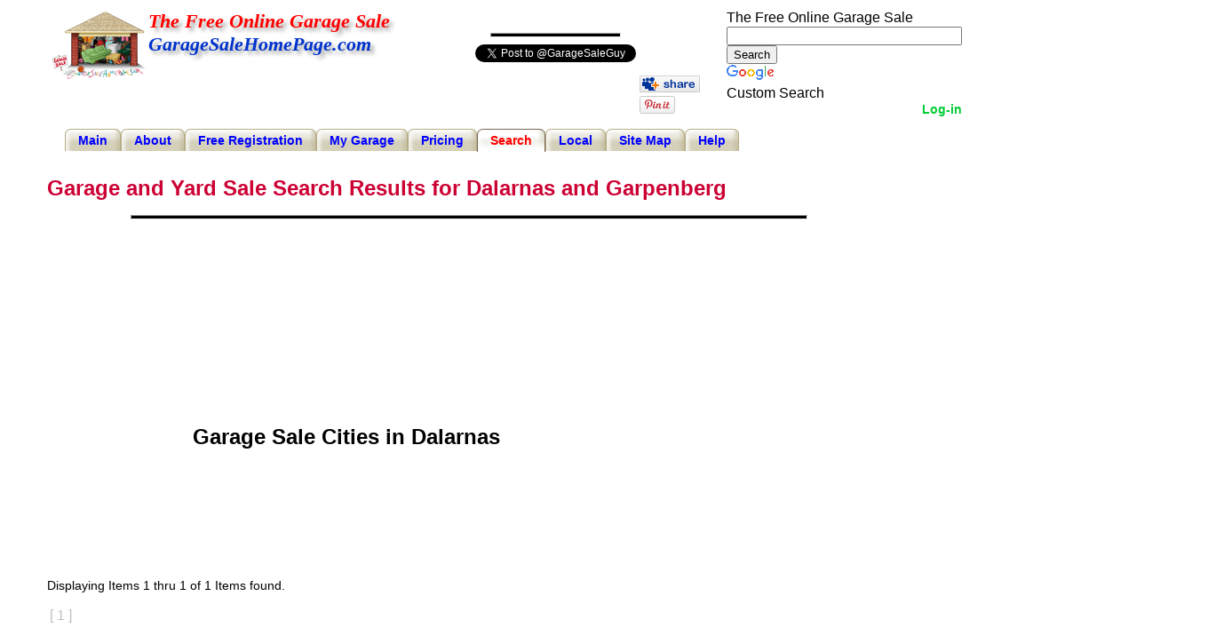

--- FILE ---
content_type: text/html; charset=UTF-8
request_url: https://garagesalehomepage.com/SearchResults.php?SearchType=TwoField&SearchField=State&SearchField2=City&SearchItem=Dalarnas&SearchItem2=Garpenberg
body_size: 4059
content:

<!DOCTYPE html>
<!--[if lt IE 7 ]><html class='ie ie6' lang='en'> <![endif]-->
<!--[if IE 7 ]><html class='ie ie7' lang='en'> <![endif]-->
<!--[if IE 8 ]><html class='ie ie8' lang='en'> <![endif]-->
<!--[if (gte IE 9)|!(IE)]><!--><html lang='en'> <!--<![endif]-->
<head>
<meta http-equiv='Content-Type' content='text/html; charset=UTF-8' />

<base href='https://garagesalehomepage.com'>
<title>
GarageSaleHomePage.com Search Results for Category and Garpenberg</title>
<meta http-equiv='Cache-control' content='public'>

<!-- Don't Forget the Viewport Metatag http://enva.to/A79s3G -->
 <meta name='viewport' content='width=device-width, initial-scale=1, maximum-scale=1'>
 
<meta name='description' content="Free Online Garage Sale or Free Online Yard Sale Search Results for Category and Garpenberg">
<meta name="keywords" content="Free Online Garage Sale or Free Online Yard Sale Search Results for Category and Garpenberg">
<link rel="SHORTCUT ICON" href="https://garagesalehomepage.com/favgshpicon.jpg">
<link rel=StyleSheet href="Style.min.css" type="text/css">
<script src="http://ajax.googleapis.com/ajax/libs/webfont/1/webfont.js"></script>
<script>
  WebFont.load({
    google: {
      families: ['Oxygen::latin']
    }
  });
</script>


        <!-- Google Analytics -->
<script>
(function(i,s,o,g,r,a,m){i['GoogleAnalyticsObject']=r;i[r]=i[r]||function(){
(i[r].q=i[r].q||[]).push(arguments)},i[r].l=1*new Date();a=s.createElement(o),
m=s.getElementsByTagName(o)[0];a.async=1;a.src=g;m.parentNode.insertBefore(a,m)
})(window,document,'script','https://www.google-analytics.com/analytics.js','ga');

ga('create', 'UA-3034307-1', 'auto');
ga('require', 'displayfeatures');
ga('send', 'pageview');

</script>
<!-- End Google Analytics -->


</head>
<body>
 
<div id="container">

<table style="background-color:#FFFFFF; width:1024px;"><tbody>
<tr>
<td style="vertical-align:top;">
<div class="Mast" style="width:475px;"><a href='http://garagesalehomepage.com/Main.php'><img class="MastImage" src="/images/garage.gif" alt="garage Sale Home Page" lowsrc="/images/garage100x100.gif"></a>
<span class="MastHead">The Free Online Garage Sale</span><br />
<span class="MastURL">GarageSaleHomePage.com</span>
</div>
</td>
<td style="vertical-align:top; text-align:center;">

<script type="text/javascript">tweetmeme_service = 'bit.ly';</script><script type="text/javascript" src="http://tweetmeme.com/i/scripts/button.js"></script>
<br />

<!-- Place this tag in your head or just before your close body tag -->
<script type="text/javascript" src="https://apis.google.com/js/plusone.js"></script>

<!-- Place this tag where you want the +1 button to render -->
<g:plusone></g:plusone>


<hr />

<a class="twitter-mention-button"
   href="https://twitter.com/intent/tweet?screen_name=GarageSaleGuy&text="
    data-url="http://garagesalehomepage.com/SearchResults.php?SearchType=TwoField&SearchField=State&SearchField2=City&SearchItem=Dalarnas&SearchItem2=Garpenberg"
   >
Tweet to @GarageSaleGuy
</a>
<script type="text/javascript">
window.twttr=(function(d,s,id){var t,js,fjs=d.getElementsByTagName(s)[0];if(d.getElementById(id)){return}js=d.createElement(s);js.id=id;js.src="https://platform.twitter.com/widgets.js";fjs.parentNode.insertBefore(js,fjs);return window.twttr||(t={_e:[],ready:function(f){t._e.push(f)}})}(document,"script","twitter-wjs"));
</script>


</td>
<td style="vertical-align:top;">

<div id="fb-root"></div>
<script>(function(d, s, id) {
  var js, fjs = d.getElementsByTagName(s)[0];
  if (d.getElementById(id)) return;
  js = d.createElement(s); js.id = id;
  js.src = "//connect.facebook.net/en_US/all.js#xfbml=1";
  fjs.parentNode.insertBefore(js, fjs);
}(document, 'script', 'facebook-jssdk'));</script>

<iframe src="//www.facebook.com/plugins/like.php?href=http%3A%2F%2Fgaragesalehomepage.com/SearchResults.php?SearchType=TwoField&SearchField=State&SearchField2=City&SearchItem=Dalarnas&SearchItem2=Garpenberg&amp;send=false&amp;layout=box_count&amp;width=150&amp;show_faces=false&amp;action=like&amp;colorscheme=light&amp;font=verdana&amp;height=90&amp;appId=103333619705322" scrolling="no" frameborder="0" style="border:none; overflow:hidden; width:90px; height:70px;" allowTransparency="true"></iframe><br />

<a href="javascript:void(window.open('http://www.myspace.com/Modules/PostTo/Pages/?u='+encodeURIComponent(document.location.toString()),'ptm','height=450,width=440').focus())">
    <img src="http://cms.myspacecdn.com/cms/ShareOnMySpace/small.png" alt="Share on MySpace" />
</a><br />

<script type="text/javascript">var object = SHARETHIS.addEntry({title: 'Garage Sale Home Page',url: 'http://GarageSaleHomePage.com/SearchResults.php?SearchType=TwoField&SearchField=State&SearchField2=City&SearchItem=Dalarnas&SearchItem2=Garpenberg',summary: ''},{button:false});var element = document.getElementById("sharethis");object.attachButton(element);</script>
<a href="http://pinterest.com/pin/create/button/?url=http://GarageSaleHomePage.com%2FSearchResults.php%3FSearchType%3DTwoField%26SearchField%3DState%26SearchField2%3DCity%26SearchItem%3DDalarnas%26SearchItem2%3DGarpenberg" class="pin-it-button" count-layout="horizontal"><img src="//assets.pinterest.com/images/pidgets/pin_it_button.png" /></a>
<script type="text/javascript" src="http://assets.pinterest.com/js/pinit.js"></script>
</td>

<td style="padding-left:5px; vertical-align:top; width:300px;">


The Free Online Garage Sale<br>
<div class="cse-branding-bottom" style="background-color:#FFFFFF;color:#000000">  <div class="cse-branding-form">    <form action="http://garagesalehomepage.com/SearchResults.php" id="cse-search-box" >      <div><input type="hidden" name="SearchType" value="TwoFieldComposite"><input type="hidden" name="SearchField" value="ItemName"><input type="hidden" name="SearchField2" value="ItemDescription">        <input type="hidden" name="cx" value="partner-pub-8316397677805965:jntnq84mcjf" />        <input type="hidden" name="cof" value="FORID:11" />        <input type="hidden" name="ie" value="ISO-8859-1" />        <input type="text" name="q" size="31" title="search" />        <input type="submit" name="sa" value="Search" />      </div>    </form>  </div>  <div class="cse-branding-logo">    <img src="http://www.google.com/images/poweredby_transparent/poweredby_FFFFFF.gif" alt="Google" />  </div>  <div class="cse-branding-text">    Custom Search  </div></div><div style="background-color:#FFFFFF; text-align:right;">
<a href="SignIn.php" style="text-align:right; color:#00CC33; font-weight:900;">Log-in</a></div>

</td>
</tr>
</tbody></table>


<div id='header' style='height:37px; font-size: 14pt; margin-left: 10px;'>
	<ul>
	
		<li ><a href="Main.php">Main</a></li>
		<li ><a href="help/about.php">About</a></li>
		<li ><a href="Registration1.php">Free Registration</a></li>
		<li ><a href='SignIn.php'>My Garage</a></li>
		<li ><a href="PricingMain.php">Pricing</a></li>
		<li id='current'><a href="SimpleSearch.php">Search</a></li>
		<li ><a href="local.php">Local</a></li>
		<li ><a href="help/SiteMap.php">Site Map</a></li>
		<li ><a href="help/gshp_help.php">Help</a></li>
	</ul>
</div>

<div class="clear"></div>

<div id="content">
<h1>    Garage and Yard Sale Search Results for Dalarnas and Garpenberg</h1>
<hr>
<script async src="//pagead2.googlesyndication.com/pagead/js/adsbygoogle.js"></script>
<!-- Search Result Leaderboard -->
<ins class="adsbygoogle"
     style="display:inline-block;width:728px;height:90px"
     data-ad-client="ca-pub-8316397677805965"
     data-ad-slot="5386661554"></ins>
<script>
(adsbygoogle = window.adsbygoogle || []).push({});
</script>
<table style="width:1334px;"><tbody><tr><th style="font-size:18pt;">Garage Sale Cities in Dalarnas</th><td></td>
<td>

<!-- Search_Result_Suggested -->
<ins class="adsbygoogle"
     style="display:inline-block;width:336px;height:280px"
     data-ad-client="ca-pub-8316397677805965"
     data-ad-slot="3780503550"></ins>
<script>
(adsbygoogle = window.adsbygoogle || []).push({});
</script>
</td>
</tr></tbody></table>
<p>Displaying Items 1 thru 1 of 1 Items found.<br>
</p>

<table>
<tr style="font-size: 10pt;">

<td style="color:silver;">[ 1 ]</td>
</tr>
</table>

<table><tbody><tr><td>
<h2>    You searched for:&nbsp; for Dalarnas and Garpenberg</h2>
</td>
<td>
</td>
</tr></tbody></table>

<table>
<tr><td valign="top">
<table cellspacing="5" width="1024">
<tr>
<td class="SRHeader" width="50%">Items Name and Price</td>
        
<td align=LEFT valign=BOTTOM class="SRHeader">
<a href="SearchResults.php?SearchType=TwoField&amp;SearchField=State&amp;SearchField2=City&amp;SearchItem=Dalarnas&amp;SearchItem2=Garpenberg&amp;Page=1&amp;PerPage=30&amp;SortField=Condition1to10&amp;SortOrder=DESC" rel="nofollow">Condition</a><a href="SearchResults.php?SearchType=TwoField&amp;SearchField=State&amp;SearchField2=City&amp;SearchItem=Dalarnas&amp;SearchItem2=Garpenberg&amp;Page=1&amp;PerPage=30&amp;SortField=Condition1to10&amp;SortOrder=ASC" rel="nofollow"><img src="images/SO.gif" alt="Sort"></a><br>
		<a href="help/Condition.php" target="New" style="font-size:10px;">Condition Info</a>
		</td>
		<td align=LEFT valign=BOTTOM class="SRHeader">
				Username (<a href="SignIn.php">Sign In</a> for E-mail)
		<br>
		Location:&nbsp;<a href="SearchResults.php?SearchType=TwoField&amp;SearchField=State&amp;SearchField2=City&amp;SearchItem=Dalarnas&amp;SearchItem2=Garpenberg&amp;Page=1&amp;PerPage=30&amp;SortField=City&amp;SortOrder=DESC" rel="nofollow">City</a><a href="SearchResults.php?SearchType=TwoField&amp;SearchField=State&amp;SearchField2=City&amp;SearchItem=Dalarnas&amp;SearchItem2=Garpenberg&amp;Page=1&amp;PerPage=30&amp;SortField=City&amp;SortOrder=ASC" rel="nofollow"><img src="images/SO.gif" alt="Sort"></a>&nbsp;<a href="SearchResults.php?SearchType=TwoField&amp;SearchField=State&amp;SearchField2=City&amp;SearchItem=Dalarnas&amp;SearchItem2=Garpenberg&amp;Page=1&amp;PerPage=30&amp;SortField=State&amp;SortOrder=DESC">State</a><a href="SearchResults.php?SearchType=TwoField&amp;SearchField=State&amp;SearchField2=City&amp;SearchItem=Dalarnas&amp;SearchItem2=Garpenberg&amp;Page=1&amp;PerPage=30&amp;SortField=State&amp;SortOrder=ASC" rel="nofollow"><img src="images/SO.gif" alt="Sort"></a>&nbsp;<a href="SearchResults.php?SearchType=TwoField&amp;SearchField=State&amp;SearchField2=City&amp;SearchItem=Dalarnas&amp;SearchItem2=Garpenberg&amp;Page=1&amp;PerPage=30&amp;SortField=Zip&amp;SortOrder=DESC" rel="nofollow">Zip</a><a href="SearchResults.php?SearchType=TwoField&amp;SearchField=State&amp;SearchField2=City&amp;SearchItem=Dalarnas&amp;SearchItem2=Garpenberg&amp;Page=1&amp;PerPage=30&amp;SortField=Zip&amp;SortOrder=ASC" rel="nofollow"><img src="images/SO.gif" alt="Sort"></a>
		</td>


	</tr>
<TR BGCOLOR="#DDDDDD"><td align="left" valign="middle" width="50%">
&nbsp;<a href="ItemsDetail.php?ItemNum=29133&amp;GSIName=F%C3%83%C2%B6tter" target="New" style="font-size:18px;">FÃ¶tter</a> $1,000.00 		</td>
		<td align="left" valign="middle">
        <IMG SRC="images/Condition6.gif" alt="Nice" title="Nice">


<br>
		</td>
		<td align="left" valign="middle">        
				<a href="GnYDefault.php?GOYName=AW77" style="font-size:16px;">AW77's Garage</a>
		<br>

Sweden			Garpenberg, Dalarnas, 77698		</td>
	</tr>


<tr><td colspan="7">
<div id="cse-search-results"></div>
<script type="text/javascript">
  var googleSearchIframeName = "cse-search-results";
  var googleSearchFormName = "cse-search-box";
  var googleSearchFrameWidth = 800;
  var googleSearchDomain = "www.google.com";
  var googleSearchPath = "/cse";
</script>
<script type="text/javascript" src="http://www.google.com/afsonline/show_afs_search.js"></script>
</td></tr>
</table>

</td>




<td valign="top">

<!-- Search_Result_Suggested -->
<ins class="adsbygoogle"
     style="display:inline-block;width:336px;height:280px"
     data-ad-client="ca-pub-8316397677805965"
     data-ad-slot="3780503550"></ins>
<script>
(adsbygoogle = window.adsbygoogle || []).push({});
</script>
<br> 
<!-- Search Result Sky Scraper -->
<ins class="adsbygoogle"
     style="display:inline-block;width:300px;height:600px"
     data-ad-client="ca-pub-8316397677805965"
     data-ad-slot="9816861157"></ins>
<script>
(adsbygoogle = window.adsbygoogle || []).push({});
</script>

<noscript>
<a href="http://PhoodTruckFinder.org" >
  <img src="/images/PhoodTruckFinderLinkAd.jpg" alt="Food Truck Finder" border="0" vspace="6" /></a>
</noscript>




		</td>
</tr>
</table>

<hr>

<table>
<tr style="font-size: 10pt;">

<td style="color:silver;">[ 1 ]</td>
</tr>
</table>

<hr>
<iframe src="http://rcm.amazon.com/e/cm?t=mcgshpptf-20&amp;o=1&amp;p=48&amp;l=bn1&amp;mode=automotive&amp;browse=51116011&amp;fc1=000000&amp;lt1=&amp;lc1=3366FF&amp;bg1=FFFFFF&amp;f=ifr" marginwidth="0" marginheight="0" width="728" height="90" border="0" frameborder="0" style="border:none;" scrolling="no"></iframe>
<center>
<hr>
<!-- Search Result Footer -->
<ins class="adsbygoogle"
     style="display:inline-block;width:970px;height:90px"
     data-ad-client="ca-pub-8316397677805965"
     data-ad-slot="9677260357"></ins>
<script>
(adsbygoogle = window.adsbygoogle || []).push({});
</script>
<hr>
</center>




<table border="0" cellpadding="0" cellspacing="0" width="1024" bgcolor="#FFFFFF">
<tr><td align="center"><hr align="CENTER"></td></tr>
<tr>
<td align="center">
<div align="CENTER">
<br>
<font size="2">
<a href="help/about.php">About</a>&nbsp;&nbsp;|&nbsp;&nbsp;<a href="PricingMain.php">Pricing</a>&nbsp;&nbsp;|&nbsp;&nbsp;<a href="Registration1.php">Register</a>&nbsp;&nbsp;|&nbsp;&nbsp;<a href="local.php">Local&nbsp;Sales</a>&nbsp;&nbsp;|&nbsp;&nbsp;<a href="http://garagesalehomepage.com/">GarageSaleHomePage.com</a>&nbsp;&nbsp;|&nbsp;&nbsp;<a href="help/gshp_help.php">Help</a>&nbsp;&nbsp;|&nbsp;&nbsp;<a href="help/SiteMap.php">Site&nbsp;Map</a>&nbsp;&nbsp;|&nbsp;&nbsp;<a href="/help/Contact.php">Contact us</a>&nbsp;&nbsp;|&nbsp;&nbsp;<a href="/help/FAQ.php">FAQ</a></font>

</div>
<br>
<div style="width: 425px; margin-left: 224px; position: relative; top: -15px; background-color: rgb(255, 255, 255);">
&nbsp;Save&nbsp;money&nbsp;with&nbsp;FREE&nbsp;<a href="http://www.moneyjibe.com/amazon_free_coupons.html">Amazon&nbsp;Promotional Codes</a>&nbsp;,&nbsp;<a href="http://www.moneyjibe.com/overstock_coupons.html">Overstock&nbsp;Coupons&nbsp;&&nbsp;Promotions</a>,&nbsp;and &nbsp;other&nbsp;<a href="http://coupons.moneyjibe.com">online&nbsp;coupons</a>&nbsp;at&nbsp;<a href="http://www.moneyjibe.com">MoneyJibe.com</a>&nbsp;
</div>
</td>
</tr>

<tr>
<td align="center">
<font size="2">Copyright &copy; 1999-2026 GarageSaleHomePage.com Inc. All Rights Reserved.<br>
Designated trademarks and brands are the property of their respective owners.<br>
Use of this Web site constitutes acceptance of the GarageSaleHomePage.com <a href="help/useragree.html">User Agreement</a></font><br>
</td>
</tr>
<tr><td colspan="2" align="center">This page was served on January 23rd 2026 at 11:09:36 PM in Arizona, USA</td></tr>
</table>

</body>
</html>


--- FILE ---
content_type: text/html; charset=utf-8
request_url: https://accounts.google.com/o/oauth2/postmessageRelay?parent=https%3A%2F%2Fgaragesalehomepage.com&jsh=m%3B%2F_%2Fscs%2Fabc-static%2F_%2Fjs%2Fk%3Dgapi.lb.en.2kN9-TZiXrM.O%2Fd%3D1%2Frs%3DAHpOoo_B4hu0FeWRuWHfxnZ3V0WubwN7Qw%2Fm%3D__features__
body_size: 161
content:
<!DOCTYPE html><html><head><title></title><meta http-equiv="content-type" content="text/html; charset=utf-8"><meta http-equiv="X-UA-Compatible" content="IE=edge"><meta name="viewport" content="width=device-width, initial-scale=1, minimum-scale=1, maximum-scale=1, user-scalable=0"><script src='https://ssl.gstatic.com/accounts/o/2580342461-postmessagerelay.js' nonce="9Xb0lYrDij7U8H0AO2xC1Q"></script></head><body><script type="text/javascript" src="https://apis.google.com/js/rpc:shindig_random.js?onload=init" nonce="9Xb0lYrDij7U8H0AO2xC1Q"></script></body></html>

--- FILE ---
content_type: text/html; charset=utf-8
request_url: https://www.google.com/recaptcha/api2/aframe
body_size: 267
content:
<!DOCTYPE HTML><html><head><meta http-equiv="content-type" content="text/html; charset=UTF-8"></head><body><script nonce="PnINUhT1E5sADPNtWz39dg">/** Anti-fraud and anti-abuse applications only. See google.com/recaptcha */ try{var clients={'sodar':'https://pagead2.googlesyndication.com/pagead/sodar?'};window.addEventListener("message",function(a){try{if(a.source===window.parent){var b=JSON.parse(a.data);var c=clients[b['id']];if(c){var d=document.createElement('img');d.src=c+b['params']+'&rc='+(localStorage.getItem("rc::a")?sessionStorage.getItem("rc::b"):"");window.document.body.appendChild(d);sessionStorage.setItem("rc::e",parseInt(sessionStorage.getItem("rc::e")||0)+1);localStorage.setItem("rc::h",'1769234981345');}}}catch(b){}});window.parent.postMessage("_grecaptcha_ready", "*");}catch(b){}</script></body></html>

--- FILE ---
content_type: text/css
request_url: https://garagesalehomepage.com/Style.min.css
body_size: 1336
content:
div.Mast{font-family:'Oxygen',cursive}.MastHead{font-size:22px;font-weight:700;color:#F00;font-style:italic;text-shadow:4px 4px 4px #aaa}.MastURL{font-size:22px;font-weight:700;color:#03C;font-style:italic;text-shadow:4px 4px 4px #aaa}.MastImage{height:80px;position:relative;float:left}.toptext{color:black;font-family:Helvetica,Geneva,Swiss,SunSans-Regular;font-size:14px}#header{float:left;width:90%;font-size:93%;line-height:normal}#header ul{margin:0;padding:10px 10px 0;list-style:none}#header li{float:left;background:url("images/left.gif") no-repeat left top;margin:0;padding:0 0 0 9px}#header a{float:left;display:block;background:url("images/right.gif") no-repeat right top;padding:5px 15px 4px 6px;text-decoration:none;font-weight:bold;color:blue}/*\*/#header a{float:none}/**/#header a:hover{color:red}#header #current{background-image:url("images/left_on.gif")}#header #current a{background-image:url("images/right_on.gif");color:red;padding-bottom:5px}#container{width:950px;margin-left:45px}#menu{position:absolute;margin-top:1px;font-weight:bold;font-size:16px}#menu ul .item{display:none}#menu ul:hover .item{display:block;background:#FFF;padding:1px;margin:1px}#menu ul:hover .item a{color:blue;font-size:16px;font-weight:bold}#menu ul:hover .item a:hover{color:blue}#menu ul:hover .item a:visited{color:blue;font-family:Helvetica,Geneva,Swiss,SunSans-Regular;font-size:16px}#menu a:visited{color:blue}#menu ul{width:115px;float:left;margin:0;padding:2px;background:#e7e0d3;list-style:none}.clear{clear:both;height:10px}Table.standard{border-style:solid;border-color:gray;border-width:3px;width:100%}a.standard:link{color:#4169e1;font-weight:bold;font-size:14px;font-family:Helvetica,Geneva,Swiss,SunSans-Regular;text-decoration:none}a.standard:visited{color:#7b68ee;font-size:14px;font-family:Helvetica,Geneva,Swiss,SunSans-Regular;text-decoration:none}a.standard:active{color:#069;font-size:14px;font-family:Helvetica,Geneva,Swiss,SunSans-Regular;text-decoration:none}a.standard:hover{color:#f00;font-size:14px;font-family:Helvetica,Geneva,Swiss,SunSans-Regular;text-decoration:underline}CAPTION{caption-side:top}body{color:black;font-size:14px;font-family:Helvetica,Geneva,Swiss,SunSans-Regular}p{color:black;font-size:14px;font-family:Helvetica,Geneva,Swiss,SunSans-Regular}pre{color:black;font-size:11px;font-family:Monaco}hr{color:gray;background-color:black;height:3px;width:80%}H1{COLOR:#c03;font-size:24px;text-align:left;font-family:Helvetica,Geneva,Swiss,SunSans-Regular;background-color:#fff}H2{color:#808080;font-size:20px;text-align:center;font-family:Helvetica,Geneva,Swiss,SunSans-Regular}H3{color:black;font-size:16px;font-family:Helvetica,Geneva,Swiss,SunSans-Regular}H4{color:black;font-size:12px;font-family:Helvetica,Geneva,Swiss,SunSans-Regular}H5{color:black;font-size:10px;font-family:Helvetica,Geneva,Swiss,SunSans-Regular}a:link{color:#4169e1;font-weight:bold;font-size:14px;font-family:Helvetica,Geneva,Swiss,SunSans-Regular;text-decoration:none}a:visited{color:#7b68ee;font-size:14px;font-family:Helvetica,Geneva,Swiss,SunSans-Regular;text-decoration:none}a:active{color:#069;font-size:14px;font-family:Helvetica,Geneva,Swiss,SunSans-Regular;text-decoration:none}a:hover{color:#f00;font-size:14px;font-family:Helvetica,Geneva,Swiss,SunSans-Regular;text-decoration:underline}a:link.large{color:#4169e1;font-weight:bold;font-size:20px;font-family:Helvetica,Geneva,Swiss,SunSans-Regular;text-decoration:none}a:visited.large{color:#7b68ee;font-size:20px;font-family:Helvetica,Geneva,Swiss,SunSans-Regular;text-decoration:none}a:active.large{color:#069;font-size:20px;font-family:Helvetica,Geneva,Swiss,SunSans-Regular;text-decoration:none}a:hover.large{color:#f00;font-size:20px;font-family:Helvetica,Geneva,Swiss,SunSans-Regular;text-decoration:underline}FORM{margin-top:1px}span.UserGarageTitle{color:red;font-weight:bold;font-size:24px;font-family:Helvetica,Geneva,Swiss,SunSans-Regular;text-decoration:none}span.OptionTitle{color:#093;font-weight:bold;font-size:18px;font-family:Helvetica,Geneva,Swiss,SunSans-Regular;text-decoration:none}span.SectionTitle{color:black;font-weight:normal;font-size:18px;font-family:Verdana,Arial,Helvetica,sans-serif;text-decoration:none}span.UpdateCompleted{color:red;font-weight:normal;font-size:18px;font-family:Verdana,Arial,Helvetica,sans-serif;text-decoration:none}span.LargeInstructions{color:#c90;font-size:22px;font-family:Verdana,Arial,Helvetica,sans-serif;font-weight:bold}span.LargeInstructions a:link{color:#4169e1;font-size:22px;font-family:Verdana,Arial,Helvetica,sans-serif;font-weight:bold;text-decoration:none}span.LargeInstructions a:visited{color:#7b68ee;font-size:22px;font-family:Verdana,Arial,Helvetica,sans-serif;font-weight:bold;text-decoration:none}span.LargeInstructions a:active{color:#069;font-size:18px;font-family:Verdana,Arial,Helvetica,sans-serif;font-weight:bold;text-decoration:none}span.LargeInstructions a:hover{color:#f00;font-size:18px;font-family:Verdana,Arial,Helvetica,sans-serif;font-weight:bold;text-decoration:none}TD.SectionTitle{color:black;font-weight:normal;font-size:18px;font-family:Verdana,Arial,Helvetica,sans-serif;text-decoration:none}INPUT.large{color:#093;font-weight:normal;font-size:14px;font-family:Helvetica,Geneva,Swiss,SunSans-Regular;text-decoration:none}Label.CheckBoxs{color:black;font-weight:bold;font-size:18px;font-family:Helvetica,Geneva,Swiss,SunSans-Regular;text-decoration:none}.img-shadow{float:left;background:url(images/shadowAlpha.png) no-repeat bottom right!important;background:url(images/shadow.gif) no-repeat bottom right;margin:10px 0 0 10px!important;margin:10px 0 0 5px}.img-shadow img{display:block;position:relative;background-color:#fff;border:1px solid #a9a9a9;margin:-6px 6px 6px -6px;padding:4px}.p-shadow{width:90%;float:left;background:url(images/shadowAlpha.png) no-repeat bottom right!important;background:url(images/shadow.gif) no-repeat bottom right;margin:10px 0 0 10px!important;margin:10px 0 0 5px}.p-shadow div{background:none!important;background:url(images/shadow2.gif) no-repeat left top;padding:0!important;padding:0 6px 6px 0}.p-shadow p{color:#777;background-color:#fff;font:italic 12px georgia,serif;color:black;border:1px solid #a9a9a9;padding:4px;margin:-6px 6px 6px -6px!important;margin:0}TD.SRHeader{color:black;font-weight:bold;font-size:12px;font-family:Verdana,Arial,Helvetica,sans-serif;text-decoration:none}a:link.SRHeader{color:#4169e1;font-weight:bold;font-size:12px;font-family:Helvetica,Geneva,Swiss,SunSans-Regular;text-decoration:none}a:visited.SRHeader{color:#7b68ee;font-size:12px;font-family:Helvetica,Geneva,Swiss,SunSans-Regular;text-decoration:none}a:active.SRHeader{color:#069;font-size:12px;font-family:Helvetica,Geneva,Swiss,SunSans-Regular;text-decoration:none}a:hover.SRHeader{color:#f00;font-size:12px;font-family:Helvetica,Geneva,Swiss,SunSans-Regular;text-decoration:underline}th{color:black;font-size:14px;font-family:Helvetica,Geneva,Swiss,SunSans-Regular}td{color:black;font-size:16px;font-family:Helvetica,Geneva,Swiss,SunSans-Regular}td.ItemDetails{color:#666;font-size:16px;font-family:Helvetica,Geneva,Swiss,SunSans-Regular}div.standard{border-style:solid;border-color:gray;border-width:3px}div.MainNewItem{padding-top:7px;padding-left:4px;padding-bottom:4px;width:580px;border:thin}div.MainNewItemF{padding-top:7px;padding-left:4px;padding-bottom:4px;width:580px;border:thin}div.MainNewItemPrice{width:355px}div.MainNewItemDesc{padding-top:5px;width:350px}a.MainNewMore:link{color:#4169e1;font-weight:bold;font-size:12px;font-family:Helvetica,Geneva,Swiss,SunSans-Regular;text-decoration:none}a.MainNewMore:visited{color:#7b68ee;font-size:12px;font-family:Helvetica,Geneva,Swiss,SunSans-Regular;text-decoration:none}a.MainNewMore:active{color:#069;font-size:12px;font-family:Helvetica,Geneva,Swiss,SunSans-Regular;text-decoration:none}a.MainNewMore:hover{color:#f00;font-size:12px;font-family:Helvetica,Geneva,Swiss,SunSans-Regular;text-decoration:underline}img.MainNewItemImage{max-height:100px;max-width:100px}#ToolBar span{width:32px;height:32px;display:inline;float:left;background-image:url(/images/gshp_sprites-32x32.gif)}.EditPencil{background-position:0 0;margin-right:4px;margin-left:4px;cursor:pointer}.Delete{background-position:-34px 0;margin-right:4px;cursor:pointer}.Sold{background-position:-68px 0;margin-right:4px;cursor:pointer}.New{background-position:-102px 0;margin-right:4px;cursor:pointer}.Photo{background-position:-136px 0;margin-right:4px;cursor:pointer}.Feature{background-position:-170px -2px;margin-right:4px;cursor:pointer}.gshpSign{background-position:-204px 0;margin-right:4px;cursor:pointer}.help{background-position:-238px 0;margin-right:4px;cursor:pointer}.moneyorder{background-position:-68px -34px;margin-right:4px;cursor:pointer}

--- FILE ---
content_type: text/plain
request_url: https://www.google-analytics.com/j/collect?v=1&_v=j102&a=201847177&t=pageview&_s=1&dl=https%3A%2F%2Fgaragesalehomepage.com%2FSearchResults.php%3FSearchType%3DTwoField%26SearchField%3DState%26SearchField2%3DCity%26SearchItem%3DDalarnas%26SearchItem2%3DGarpenberg&ul=en-us%40posix&dt=GarageSaleHomePage.com%20Search%20Results%20for%20Category%20and%20Garpenberg&sr=1280x720&vp=1280x720&_u=IGBAgEABAAAAACAAI~&jid=332584432&gjid=662291361&cid=1605198261.1769234978&tid=UA-3034307-1&_gid=399343732.1769234978&_slc=1&z=516377967
body_size: -453
content:
2,cG-4RLZ4SS8RB